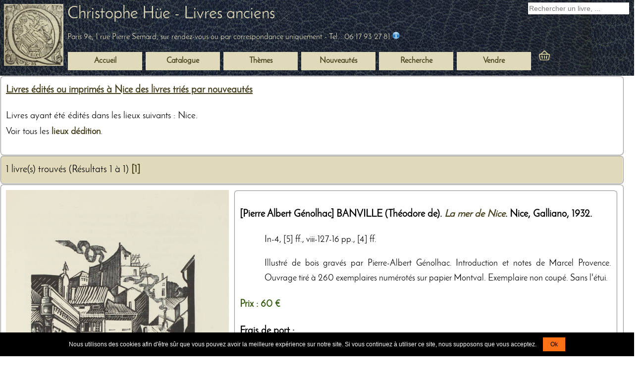

--- FILE ---
content_type: text/html; charset=utf-8
request_url: https://www.bibliographique.com/lieu-edition-nice-10474-1
body_size: 6116
content:
<!DOCTYPE html><html lang="fr"><head>
<meta charset="utf-8" />
<title>Nice : Lieu d'&eacute;dition : Livres anciens et rares</title>
<meta name="description" content="Ouvrages édités ou imprimés à Nice "/>
<meta name="robots" content="index,follow" />
<link rel="stylesheet" type="text/css" media="all" href="https://www.bibliographique.com/cssfold/style.css" />
<meta name="geo.position" content="48.876633670145;2.3475749264175">
<meta name="geo.placename" content="Paris, France">
<meta name="viewport" content="width=device-width, initial-scale=1">
<meta name="google-site-verification" content="o6_Lrzix3hvidT5ln8edyySgrGj6NPukMmu-MY0_tko" />
<meta property="og:site_name" content="Christophe H&uuml;e - Livres anciens" />
<meta property="og:title" content="Nice : Lieu d'&eacute;dition : Livres anciens et rares - Librairie Christophe H&uuml;e">
<meta property="og:description" content="Ouvrages édités ou imprimés à Nice  - Librairie Christophe H&uuml;e">
<meta property="fb:pages" content="361243367248258" />
<meta name="twitter:creator" content="@livres_anciens">
<meta name="twitter:card" content="summary_large_image">
<meta name="twitter:title" content="Livres &eacute;dit&eacute;s ou imprim&eacute;s &agrave;  Nice  des livres tri&eacute;s par nouveaut&eacute;s - Librairie Christophe H&uuml;e">
<meta name="twitter:description" content="Ouvrages édités ou imprimés à Nice ">
<meta name="twitter:image" content="https://www.bibliographique.com/images-ill/livres-anciens-illustres-reliures/livres-anciens.webp">
<meta name="twitter:site" content="@livres_anciens">

<link rel="shortcut icon" type="image/x-icon" href="https://www.bibliographique.com/favicon.ico" />
<link rel="alternate" type="application/rss+xml"  title="Nouveautés de notre librairie de livres anciens" href="https://www.bibliographique.com/nouveautes_xml/nouveautes_xml.xml" />
</head>
<body>
<div class="divhead a023"><img src="images-ill/maroquin-bleu-nuit.webp" alt="" width="0" height="0" style="display: none !important;" /><header><div class="ab w1300" >
	<div class="ceaadr side_gauche"><a href="https://www.bibliographique.com/"><img src="https://www.bibliographique.com/images-ill/livres-anciens-illustres-reliures/livres-anciens.webp" alt="Livres anciens" width="120" height="125" class="zz a014" /></a></div>
	<div class="cea" >
		<div class="ceadisp"  itemscope itemtype="https://schema.org/WebSite">
			<h2 class="ida a00 iim"><a href="https://www.bibliographique.com/" itemprop="name">Christophe H&uuml;e - Livres anciens</a></h2>
			<meta itemprop="url" content="https://www.bibliographique.com/"/>
			<meta itemprop="description" content="Librairie de livres anciens"/>
			<br/>
			<span class="iim a021 a00" itemprop="address" itemscope itemtype="https://schema.org/PostalAddress">
				<span itemprop="addressLocality">Paris 9e, 1 rue Pierre Semard</span>, sur rendez-vous ou par correspondance uniquement - Tel.&nbsp;:&nbsp;<span itemprop="telephone">06&nbsp;17&nbsp;93&nbsp;27&nbsp;81</span>
				<a href="https://www.bibliographique.com/livres-anciens-librairie" title="Contactez-nous"><img src="https://www.bibliographique.com/images-ill/contact.webp" alt="Contacter la librairie" class="zz" width="15" height="15"/></a>
			</span>
		</div>
	</div>
	<div class="cea recacc">
			<form method="post" action="https://www.bibliographique.com/recherche-livres-rares" class="a0pot a00" >
			<input type="text" name="recherche_livres_anciens" value="" id="search_book_field" aria-label="Recherche d'un livre ancien" placeholder="Rechercher un livre, ..."/>
			<input type="hidden" name="envoi_recherche_livres_anciens" value="a"/>
			<button name="submit_livres_anciens" id="search_book_button" aria-label="submit livres anciens">&nbsp;</button>
			</form>
	</div>
</div></header>
<nav class="nav_lib">
<ul id="menu-librairie">
	<li><a href="https://www.bibliographique.com/" title="Livres anciens - Librairie en ligne"><strong>Accueil</strong></a></li>
	<li><strong><a href="https://www.bibliographique.com/livres-anciens" title="Catalogue de la librairie de livres anciens et rares">Catalogue</a></strong></li>
	<li><a href="https://www.bibliographique.com/livres-catalogue-thematique" title="Nos livres class&eacute;s par sujets"><strong>Th&egrave;mes</strong></a></li>
	<li><a href="https://www.bibliographique.com/nouveautes-librairie" title="Toutes les nouveaut&eacute;s de la librairie"><strong>Nouveaut&eacute;s</strong></a></li>
	<li><a href="https://www.bibliographique.com/recherche-livres-rares" title="Rechercher un livre ancien et rare"><strong>Recherche</strong></a></li>
	<li><a href="https://www.bibliographique.com/vendre-livres-anciens" title="Achat et vente de livres anciens"><strong>Vendre</strong></a></li>
	<li class="pan"><a href="https://www.bibliographique.com/choisir_pays_commande.html" title="Commande en cours"><img src="https://www.bibliographique.com/images-ill/commande-livres-anciens.webp" alt="Commande" class="zz" width="30" height="30"/></a></li>
</ul>
</nav>
</div>
<div class="cf w1300 a02">
   <article>
   <div class="a0zaarronda022w95">
<h1 class="idc a00"><a href="/lieu-edition-nice-10474-1">Livres &eacute;dit&eacute;s ou imprim&eacute;s &agrave;  Nice  des livres tri&eacute;s par nouveaut&eacute;s</a></h1><div class="cdg a00"><p>Livres ayant &eacute;t&eacute; &eacute;dit&eacute;s dans les lieux suivants : Nice. <br/> Voir tous les <strong><a href="lieux-edition">lieux d&eacute;dition</a></strong>.</p></div></div>
<div class="kp4 a022 a0de"><div>

<div class="hhkb w95 arrond">
	1 livre(s) trouv&eacute;s (R&eacute;sultats 1 &agrave; 1)
			
			<a href="https://www.bibliographique.com/lieu-edition-nice-10474-1" ><b>[1]</b></a> 
		
</div>

<div class="a0de a022">
      <div class="a0zaarronda022w95" itemscope itemtype="https://schema.org/Book">
      	<div class="ce">
		<a href="https://www.bibliographique.com/livre-banville-nice-galliano-10351"><img itemprop="image" src="https://www.bibliographique.com/images-ill/photos/10351_1_2.webp" class="zz" alt="BANVILLE (Th&eacute;odore de). La mer de Nice, livre rare du XXe si&egrave;cle" width="450" height="638"/></a>
	</div>
	<div class="cea">
		&nbsp;&nbsp;
	</div>
	<div class="zf arrond">
	<h3><strong>[Pierre Albert G&eacute;nolhac]</strong> <strong itemprop="author">BANVILLE (Th&eacute;odore de). </strong><a href="https://www.bibliographique.com/livre-banville-nice-galliano-10351"><em itemprop="name">La mer de Nice</em></a>. Nice, <span itemprop="publisher">Galliano</span>, <span itemprop="datePublished">1932</span>.</h3>
	<p class="kp">In-4, [5] ff., viii-127-16 pp., [4] ff.</p>
	<p class="kp">Illustr&eacute; de bois grav&eacute;s par Pierre-Albert G&eacute;nolhac. Introduction et notes de Marcel Provence. Ouvrage tir&eacute; &agrave; 260 exemplaires num&eacute;rot&eacute;s sur papier Montval. Exemplaire non coup&eacute;. Sans l'&eacute;tui.</p>
	<p itemprop="offers" itemscope itemtype="https://schema.org/Offer" class="prix"><b>Prix : <span itemprop="price">60 &euro;</span></b><link itemprop="availability" href="https://schema.org/InStock"><meta itemprop="priceCurrency" content="EUR" /></p>
	<p><b>Frais de port :</b> <br/>
		- &agrave; partir de <b> 11 euros</b> (France m&eacute;tropolitaine) <br/>
		- ou pour l'international, &agrave; partir de 13 euros.<br/>
	    </p>
	<p><a href="https://www.bibliographique.com/livre-banville-nice-galliano-10351"><img src="https://www.bibliographique.com/images-ill/details-livres-anciens.webp" class="zz" alt="Fiche du livre" height="16" width="135"/></a></p>
	<form method="post" action="https://www.bibliographique.com/choisir_pays_commande.html#commande">
	<p><input type="image" src="images-ill/ajouter_au_panier.webp" class="commande" alt="Acheter un livre ancien"/><input type="hidden" name="reference" value="10351"/></p>
	</form>
	<p class="vv"><a href="https://www.bibliographique.com/illustrateurs" class="kp2">Illustrateurs</a> : <a href="https://www.bibliographique.com/livres-illustres-par-pierre-albert-genolhac-410-1" itemprop="illustrator">Pierre Albert G&eacute;nolhac</a></p><p class="vv"><a href="https://www.bibliographique.com/livres-catalogue-thematique" class="kp2">Th&egrave;mes</a> :  <a href="https://www.bibliographique.com/livres-sujet-reliure-1-622" itemprop="keywords">Reliure</a></p>
	<p class="vv">Epoque : <a href="https://www.bibliographique.com/livres-modernes-xx-eme-siecle" title="Livres modernes depuis le XXe si&egrave;cle">XXe si&egrave;cle</a></p>
      </div>
      
    </div>
  </div>
&nbsp;<br/>
<div class="hhkb w95 arrond">
	1 livre(s) trouv&eacute;s (R&eacute;sultats 1 &agrave; 1)
			
			<a href="https://www.bibliographique.com/lieu-edition-nice-10474-1" ><b>[1]</b></a> 
		
</div>

<div class="a0zaarronda022w95">
	<div class="cearesp">
		<div class="cd">
<fieldset class="arrond a016">
<legend><b>Classement :</b></legend>
<div class="kp17cea">
	<nav>
	<ul class="ulcoollh">
	<li class="liulcoollh"><a href='https://www.bibliographique.com/livres-anciens-xvii-eme-siecle' title='Livres anciens &eacute;dit&eacute;s au XVIIe si&egrave;cle'><strong>Jusqu'au XVIIe s.</strong></a></li>
		<li class="liulcoollh"><a href="https://www.bibliographique.com/livres-anciens-xviii-eme-siecle" title="Livres anciens &eacute;dit&eacute;s au XVIIIe si&egrave;cle"><strong>XVIIIe s.</strong></a></li>
		<li class="liulcoollh"><a href="https://www.bibliographique.com/livres-anciens-xix-eme-siecle" title="Livres &eacute;dit&eacute;s au XIXe si&egrave;cle"><strong>XIXe s.</strong></a></li>
		<li class="liulcoollh"><a href="https://www.bibliographique.com/livres-modernes-xx-eme-siecle" title="Livres modernes &eacute;dit&eacute;s au XXe si&egrave;cle"><strong>XXe et XXIe s.</strong></a></li>
		<li class="liulcoollh"><a href="https://www.bibliographique.com/auteurs" title="Auteurs"><strong>Auteurs</strong></a></li>
		<li class="liulcoollh"><a href="https://www.bibliographique.com/illustrateurs" title="Illustrateurs"><strong>Illustrateurs</strong></a></li>
	</ul>
	</nav>
</div>
<div class="kp17cea">
<nav>
	<ul class="ulcoollh">
		<li class="liulcoollh"><a href="https://www.bibliographique.com/lieux-edition" title="Lieux d'&eacute;dition"><strong>Lieux d'&eacute;dition</strong></a></li>
		<li class="liulcoollh"><a href="https://www.bibliographique.com/editeurs" title="Editeurs"><strong>Editeurs</strong></a></li>
		<li class="liulcoollh"><a href="https://www.bibliographique.com/annees" title="Ann&eacute;es d'&eacute;dition"><strong>Ann&eacute;es d'&eacute;dition</strong></a></li>
		<li class="liulcoollh"><a href="https://www.bibliographique.com/livres-catalogue-thematique" title="Livres class&eacute;s par sujets"><strong>Sujets</strong></a></li>
		<li class="liulcoollh"><a href="https://www.bibliographique.com/livres-sujet-livres-illustres-1-15" title="Livres illustr&eacute;s"><strong>Livres illustr&eacute;s</strong></a></li>
	</ul>
	</nav>
</div>
</fieldset>
</div>

	</div>
	<div class="cearesp">
 		<div class="cd">
<form method="post" action="https://www.bibliographique.com/recherche-livres-rares">
<fieldset class="arrond a016">
<legend><b><a href="https://www.bibliographique.com/recherche-livres-rares">Trouver un livre</a></b></legend>
<div class="cea kp17">
<label for="Auteur">Auteur</label><br/><input type="text" name="auteur_form" value="" class="rr"  id="Auteur" maxlength="75" /><br/>
<label for="Titre">Titre</label><br/><input type="text" name="titre_form" value="" class="rr"  id="Titre" maxlength="75"/><br/>
<label for="Lieu">Lieu d'&eacute;dition</label><br/><input type="text" name="lieu_form" value="" class="rr" id="Lieu" maxlength="75"/><br/>
<label for="Editeur">Editeur</label><br/><input type="text" name="editeur_form" value="" class="rr" id="Editeur"  maxlength="75"/>
</div>
<div class="cea kp17">
<label for="Sujet">Sujet</label><br/><input type="text" name="sujet_form" value="" class="rr" id="Sujet"  maxlength="75"/><br/>
<label for="Illustrateur">Illustrateur</label><br/><input type="text" name="illustrateur_form" value="" class="rr" id="Illustrateur"  maxlength="75"/><br/>
<label for="Date">Ann&eacute;e</label> comprise entre <br/><input type="text" name="annee_form_1" value="" size="4"  maxlength="4" class="pf" id="Date" /> et <input type="text" name="annee_form_2" value="" size="4"  maxlength="4" class="pf" id="Date-max" aria-label="Date max"/><br/>
<label for="Prix">Prix</label> compris entre <br/><input type="text" name="prix_form_1" value="" size="4"  maxlength="14" class="pf" id="Prix" /> et <input type="text" name="prix_form_2" value="" size="4"  maxlength="14" class="pf" id="Prix-max" aria-label="Prix max"/><br/><br/>
</div>
<div class="kp4">
<input type="submit" name="submit_envoi_recherche" class="rechercher_livre" value="" aria-label="Recherche avanc&eacute;e d'un livre ancien"/>
<input type="hidden" name="envoi_recherche"/>
</div>
</fieldset>
</form>
</div>

	</div>
</div> 	
<div class="zaij a022 w95 arrond"><strong><a href="https://www.bibliographique.com/livres-anciens">Toutes les nouveaut&eacute;s</a></strong></div>

</div>
</div>

   </article>
</div>
<footer>
	<div class="a023imkpde">
		<p>&nbsp;</p>
		<p>
			<a href="https://www.instagram.com/Christophe.Hue.Livres.Anciens/"><img src="https://www.bibliographique.com/images-ill/instagram.webp" alt="Instagram - Christophe H&uuml;e Livres anciens" width="32" height="32" class="zz"/></a>
			&nbsp;
			<a href="https://x.com/livres_anciens"><img src="https://www.bibliographique.com/images-ill/x_twitter.webp" alt="x.com - Christophe H&uuml;e Livres anciens" width="32" height="32" class="zz"/></a>
			&nbsp;
			<a href="http://fr-fr.facebook.com/livres.anciens"><img src="https://www.bibliographique.com/images-ill/facebook.webp" alt="Facebook - Christophe H&uuml;e Livres anciens" width="32" height="32" class="zz"/></a>
			&nbsp;
			<a href="https://www.bibliographique.com/nouveautes_xml/nouveautes_xml.xml"><img src="https://www.bibliographique.com/images-ill/feed.webp" alt="Flux RSS - Nouveaut&eacute;s - Librairie Christophe H&uuml;e - Livres anciens" width="32" height="32" class="zz"/></a>
			&nbsp;
			<a href="https://g.page/r/CT2rpdTmQ69tEBU/review"><img src="https://www.bibliographique.com/images-ill/google-avis.webp" alt="Avis Google - Christophe H&uuml;e Livres anciens" width="32" height="32" class="zz"/></a>
			<br/>
			<a href="https://www.bibliographique.com/annuaire/" title="Annuaire du livre ancien"><span>Annuaire</span></a>
			&nbsp;-&nbsp;
			<a href="https://www.bibliographique.com/offrir-un-livre-ancien" title="Offrir un livre ancien"><span>Offrir un livre</span></a>
			&nbsp;-&nbsp;
			<a href="https://www.bibliographique.com/chercher-un-livre-ancien-au-hasard" title="Chercher un livre ancien au hasard"><span>Un livre au hasard</span></a>
		</p>
		<a href="https://www.bibliographique.com/livres-anciens-librairie" itemscope itemtype="https://schema.org/LocalBusiness">
			<span itemprop="name">Christophe H&uuml;e - Livres anciens</span>
			<span> / </span>
			<span itemprop="address" itemscope itemtype="https://schema.org/PostalAddress">
				<span itemprop="streetAddress">1 Rue Pierre Semard</span>
				<span itemprop="postalCode">75009</span>
				<span itemprop="addressLocality">Paris</span> - 
				<span itemprop="addressCountry" content="FR" >France</span>
				<span> / Tel : </span>
				<span itemprop="telephone">06 17 93 27 81</span>
				<span itemprop="priceSpecification" itemscope itemtype="http://schema.org/PriceSpecification">
					<meta itemprop="minprice" content="20" />
					<meta itemprop="maxprice" content="50000" />
					<meta itemprop="priceCurrency" content="EUR" />
				</span>
				<br/>
				<img itemprop="image" src="https://www.bibliographique.com/images-ill/livres-anciens-illustres-reliures/livres-anciens.webp" alt="Livres anciens" width="120" height="125" />
			</span>
		</a>
		<br/>
		bibliographique.com&nbsp;-&nbsp;2005-2026
		<br/>
		&#x6D;&#x61;&#x69;&#x6C;&#x20;&#x3A;&#x20;&#x62;&#x69;&#x62;&#x6C;&#x69;&#x6F;&#x67;&#x72;&#x61;&#x70;&#x68;&#x69;&#x71;&#x75;&#x65;&#x40;&#x67;&#x6D;&#x61;&#x69;&#x6C;&#x2E;&#x63;&#x6F;&#x6D;
		<p class="a0mm"><a href="https://www.bibliographique.com/livres-anciens"><img src="https://www.bibliographique.com/images-ill/livres-anciens-illustres-reliures/reliures-livres-anciens.webp" alt="reliures de livres anciens" width="170" height="170"/></a></p>
		<span itemscope itemtype="https://schema.org/GeoCoordinates">
			Coordonn&eacute;es GPS : Latitude: <span itemprop="latitude">48.876633670145</span> / Longitude: <span itemprop="longitude">2.3475749264175</span>
		</span>
		<br/>R.C.S. Paris A 482 781 630
		<p>
		<a href="https://www.bibliographique.com/plan_du_site.html" title="Plan du site"><span>Plan&nbsp;du&nbsp;site</span></a>
		&nbsp;-&nbsp;
		<a href="https://www.bibliographique.com/conditions_de_vente.html" rel="nofollow"><span>Conditions&nbsp;de&nbsp;vente&nbsp;et&nbsp;de&nbsp;r&eacute;servation</span></a>
		</p>
	</div>
	<div class="imgfoot">
	      <img src="https://www.bibliographique.com/images-ill/livres-anciens-illustres-reliures/ornement-livre-ancien.webp" alt="Ornement livre ancien"  class="zz" width="300" height="297"/>
	</div>
<script>
/*! cookie-notice-js v1.2.2 by Alessandro Benoit 2022-02-23 */
!function(){"use strict";var h,v={messageLocales:{it:"Utilizziamo i cookie per essere sicuri che tu possa avere la migliore esperienza sul nostro sito. Se continui ad utilizzare questo sito assumiamo che tu ne sia felice.",en:"We use cookies to make sure you can have the best experience on our website. If you continue to use this site we assume that you will be happy with it.",de:"Wir verwenden Cookies um sicherzustellen dass Sie das beste Erlebnis auf unserer Website haben.",oc:"Utilizam de cookies per vos provesir la melhora experi&eacute;ncia possibla sus n&ograve;stre site web. Se contunhatz d'utilizar aqueste site web considerarem que s&egrave;tz d'ac&ograve;rdi amb aqu&ograve;.",fr:"Nous utilisons des cookies afin d'&ecirc;tre s&ucirc;r que vous pouvez avoir la meilleure exp&eacute;rience sur notre site. Si vous continuez &agrave; utiliser ce site, nous supposons que vous acceptez.",hu:"S&uuml;tiket haszn&aacute;lunk a honlapunkkon a legjobb felhaszn&aacute;l&oacute;i &eacute;lm&eacute;ny &eacute;rdek&eacute;ben. Ha tov&aacute;bb haszn&aacute;lja a weblapot, akkor &uacute;gy vessz&uuml;k, hogy egyet&eacute;rt."},cookieNoticePosition:"bottom",learnMoreLinkEnabled:!1,learnMoreLinkHref:"/cookie-banner-information.html",learnMoreLinkText:{it:"Saperne di pi&ugrave;",en:"Learn more",de:"Mehr erfahren",oc:"Ne saber mai",fr:"En savoir plus",hu:"Tudjon meg t&ouml;bbet"},buttonLocales:{en:"Ok",oc:"D'ac&ograve;rdi",hu:"Ok&eacute;"},expiresIn:30,buttonBgColor:"#ff7114",buttonTextColor:"#000",noticeBgColor:"#000",noticeTextColor:"#fff",linkColor:"#009fdd"};function g(e){var o=(document.documentElement.lang||navigator.language||navigator.userLanguage).substr(0,2);return e[o]?e[o]:e.en}document.addEventListener("DOMContentLoaded",function(){h||new cookieNoticeJS}),window.cookieNoticeJS=function(){if(void 0===h&&(h=this,document.cookie="testCookie=1",-1!=document.cookie.indexOf("testCookie")&&-1==document.cookie.indexOf("cookie_notice"))){var e,o,t,n,i,r,a=function e(o,t){var n;for(n in t)t.hasOwnProperty(n)&&("object"==typeof o[n]?o[n]=e(o[n],t[n]):o[n]=t[n]);return o}(v,arguments[0]||{}),s=function(e,o,t,n){var i=document.createElement("div"),r=i.style;i.innerHTML=e+"&nbsp;",i.setAttribute("id","cookieNotice"),r.position="fixed","top"===n?r.top="0":r.bottom="0";return r.left="0",r.right="0",r.background=o,r.color=t,r["z-index"]="999",r.padding="10px 5px",r["text-align"]="center",r["font-size"]="12px",r["line-height"]="28px",r.fontFamily="Helvetica neue, Helvetica, sans-serif",i}(g(a.messageLocales),a.noticeBgColor,a.noticeTextColor,a.cookieNoticePosition);if(a.learnMoreLinkEnabled){var c=g(a.learnMoreLinkText);o=c,t=a.learnMoreLinkHref,n=a.linkColor,i=document.createElement("a"),r=i.style,i.href=t,i.textContent=o,i.target="_blank",i.className="learn-more",r.color=n,r["text-decoration"]="none",r.display="inline",e=i}var l,u,d,p,m,k=g(a.buttonLocales),f=(l=k,u=a.buttonBgColor,d=a.buttonTextColor,p=document.createElement("a"),m=p.style,p.href="#",p.innerHTML=l,p.className="confirm",m.background=u,m.color=d,m["text-decoration"]="none",m.display="inline-block",m.padding="0 15px",m.margin="0 0 0 10px",p);f.addEventListener("click",function(e){var o,t,n,i;e.preventDefault(),o=60*parseInt(a.expiresIn+"",10)*1e3*60*24,t=new Date,(n=new Date).setTime(t.getTime()+o),document.cookie="cookie_notice=1; expires="+n.toUTCString()+"; path=/;",(i=s).style.opacity=1,function e(){(i.style.opacity-=.1)<.01?i.parentNode.removeChild(i):setTimeout(e,40)}()});var b=document.body.appendChild(s);e&&b.appendChild(e),b.appendChild(f)}}}();
</script>	
</footer>
</body>
</html>
